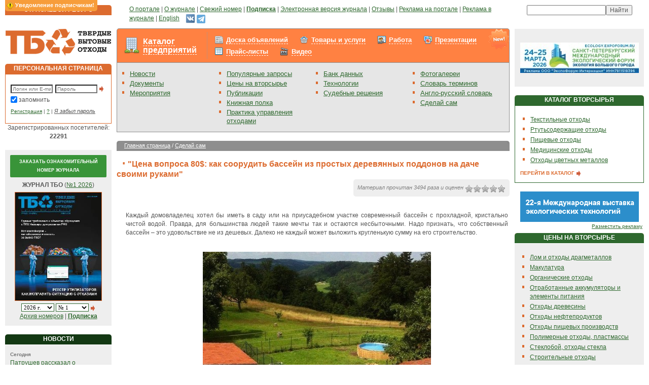

--- FILE ---
content_type: text/html; charset=windows-1251
request_url: https://www.solidwaste.ru/hands/view/402.html
body_size: 35656
content:
	<!DOCTYPE html>
	<html>
	<head>
		<title>
									Твердые бытовые отходы. Утилизация и переработка бытовых отходов. Вторичное сырье.			 - &quot;Цена вопроса 80$: как соорудить бассейн из простых деревянных поддонов на даче своими руками&quot;					</title>
				<meta http-equiv="Content-Type" content="text/html; charset=windows-1251">
		<meta name="robots" content="index,follow">
		<meta name="rating" content="general">
		<meta name="distribution" content="global">
		<meta name="revisit-after" content="5 days">
		<meta name="audience" content="all">
		<meta content="макулатура, вывоз мусора, переработка отходов, утилизация отходов, тбо, бытовые отходы, вторсырье, твердые отходы, лом черных металлов, переработка мусора, переработка шин, твердые бытовые отходы, куплю отходы, продам отходы, лом цветных металлов, отходы пвх, стеклобой, захоронение отходов, проблема отходов, вторичные ресурсы, пищевые отходы, обращение отходов, измельчители отходов, вывоз отходов, ноолр, отходы пластмасс, технологии отходов, образование отходов, использование отходов, размещение отходов, утилизация бытовых отходов, переработка бытовых отходов, полигоны отходов, цена отходов, полиэтилена отходы, отходы металла, хранение отходов, отходы пленки, сжигание отходов, ресайклинг, регенерация, рециклинг, рециркуляция" name=keywords>
		<meta content="Твердые бытовые отходы. Отходы - в доходы! Утилизация и переработка бытовых отходов и вторичного сырья и ресурсов." name=description>

		<link rel="stylesheet" type="text/css" href="/css/styles.css?v=121" title="style">
		<link rel="stylesheet" type="text/css" href="/css/magazineorder.css?v=121" title="style">
		<link rel="stylesheet" type="text/css" href="/css/banners.css?v=121" title="style">
		<link rel="stylesheet" type="text/css" href="/css/htmlform.css?v=121" title="style">
		<link media="screen" rel="stylesheet" href="/css/colorbox/colorbox.css?v=121">
		<link rel="stylesheet" type="text/css" href="/css/tabs.css?v=121" title="style">
		<link rel="stylesheet" type="text/css" href="/css/datepicker.css?v=121" title="style">
		<link rel="stylesheet" type="text/css" href="/css/beautyFilter.css?v=121" title="style">
		<link rel="stylesheet" type="text/css" href="/css/pages.css?v=121" title="style">
		<link rel="stylesheet" type="text/css" href="/css/ourjurnaldocs.css?v=121" title="style">
		<link rel="stylesheet" type="text/css" href="/css/subscribeWarning.css?v=121" title="style">
		<link rel="stylesheet" type="text/css" href="/css/tizer.css?v=121" title="style">
		<link rel="stylesheet" type="text/css" href="/css/linkTags.css?v=121" title="style">
		<link rel="stylesheet" type="text/css" href="/css/ppMenu.css?v=121" title="style">
		<link rel="stylesheet" type="text/css" href="/css/advConfirm.css?v=121" title="style">
		<link rel="stylesheet" type="text/css" href="/css/entMenu.css?v=121" title="style">
		<link rel="stylesheet" type="text/css" href="/css/rating.css?v=121" title="style">
		<link rel="stylesheet" type="text/css" href="/css/sumoselect.css?v=121" title="style">

		<script type="text/javascript" src="/_js/jquery.min.js?v=121"></script>
		<script type="text/javascript" src="/_js/jquery.sumoselect.min.js?v=121"></script>
		<script type="text/javascript" src="/_js/jquery.idTabs.min.js?v=121"></script>
		<script type="text/javascript" src="/_js/anketa.portal.js?v=121"></script>
		<script type="text/javascript" src="/_js/magazineorder.js?v=121"></script>
		<script type="text/javascript" src="/_js/datepicker.js?v=121"></script>
		<script type="text/javascript" src="/_js/jquery.flot.js?v=121"></script>
		<script type="text/javascript" src="/_js/jquery.colorbox.js?v=121"></script>
		<script type="text/javascript" src="/_js/ajax.captcha.js?v=121"></script>
		<script type="text/javascript" src="/_js/advConfirm.js?v=121"></script>
		<script type="text/javascript" src="/_js/jquery.cookie.js?v=121"></script>
		<script type="text/javascript" src="/_js/subscribeWarning.js?v=121"></script>
		<script type="text/javascript" src="/_js/quickSearch.js?v=121"></script>
		<script type="text/javascript" src="/_js/ratingVote.js?v=121"></script>
		<script type="text/javascript" src="/_js/navigate.js?v=121"></script>
			<script>
		$(document).ready(function(){
			$( 'a[class="downloadMagazine"]' ).colorbox();
			$( 'a[rel="entPicture"]' ).colorbox();
		/* magazineorder */
			$( 'a[rel="viewmagazine"]' ).colorbox();
		});

		function call_nologin_order(checked) {
			if (checked && !document.getElementById('autoregister').value) jQuery().colorbox({href:'/nologin_order.php'});
		}
		function call_author(path) {
			jQuery.colorbox({href:path});
			return false;
		}
	</script>
		<link rel="icon" href="/favicon.ico" type="image/x-icon">
		<link rel="shortcut icon" href="/favicon.ico" type="image/x-icon">
		<script type="text/javascript">

  var _gaq = _gaq || [];
  _gaq.push(['_setAccount', 'UA-25450487-1']);
  _gaq.push(['_trackPageview']);

  (function() {
    var ga = document.createElement('script'); ga.type = 'text/javascript'; ga.async = true;
    ga.src = ('https:' == document.location.protocol ? 'https://ssl' : 'http://www') + '.google-analytics.com/ga.js';
    var s = document.getElementsByTagName('script')[0]; s.parentNode.insertBefore(ga, s);
  })();

</script>	</head>
	<body >
	<script>
		function OpenPopup(path) {
			win = window.open('/authors.php?' + path, 'child', 'left=100,top=100,width=400,height=400,status=0,toolbar=0,location=0,scrollbars=1,resizable=yes');
			win.focus();
		}
		function CreateWindow(path, w, h) {
			win = window.open(path, 'child', 'left=100,top=100,width=' + w + ',height=' + h + ',status=0,toolbar=0,location=0,scrollbars=1,resizable=yes');
			win.focus();
		}
	</script>
		<div id="subscribeWarning"></div>
	
	<table class="outer_tab" cellpadding="0" cellspacing="10" border="0">
		<tr valign="top">
			<td class="td_outer_side">
				<table class="tab_header_orange" cellpadding="0" cellspacing="0">
					<tr>
						<td class="td_header_orange">ОТРАСЛЕВОЙ РЕСУРС</td>
					</tr>
				</table>
			</td>
			<td class="td_outer_center" style="padding-left:25px;"><a href="/about.html">О портале</a> | <a
					href="https://promo.solidwaste.ru/?utm_source=solidwaste&utm_medium=menu&utm_campaign=tbo-podpiska&utm_term=no&lid_1=ZP&magazine_2=TBO ">О журнале</a> | <a href="/magazine/latestnumber.html">Свежий
					номер</a> | <a href="https://promo.solidwaste.ru/?utm_source=solidwaste&utm_medium=menu&utm_campaign=tbo-podpiska&utm_term=no&lid_1=ZP&magazine_2=TBO "><b>Подписка</b></a> | <a href="/magazine/pravila.html">Электронная версия журнала</a> | <a href="/gb.html">Отзывы</a>
				| <a href="/advert/site.html">Реклама на портале</a> | <a href="/advert/magazin.html">Реклама в
					журнале</a> | <a href="/english.html">English</a>&nbsp;&nbsp;&nbsp;
<a href="https://vk.com/newssolidwaste" target="_blank" title="ВКонтакте"><img src="/i/vk-24.png" width="19" height="19"></a>
<a href="https://t.me/solidwaste" target="_blank" title="Telegram"><img src="/i/telegram-24.png" width="17" height="17" style="margin-top: 2px;"></a>
			</td>
			<td class="td_outer_side" nowrap align="center">
				<div class="yandexform"
					 onclick="return {type: 3, logo: 'rb', arrow: false, webopt: false, websearch: false, bg: '#E6E6E6', fg: '#000000', fontsize: 10, suggest: true, site_suggest: true, encoding: 'windows-1251'}">
					<form action="http://www.solidwaste.ru/yasearch.html" method="get"><input type="hidden"
																							  name="searchid"
																							  value="153664"/><input
							name="text"/><input type="submit" value="Найти"/></form>
				</div>
				<script type="text/javascript" src="http://site.yandex.net/load/form/1/form.js"
						charset="utf-8"></script>
			</td>
		</tr>
		<tr valign="top">
			<td class="td_outer_side" rel="LEFT COLUMN">
				<a href="/"><img src="/i/cl.gif" id="logo"></a>
					<table class="tab_header_orange" cellpadding="0" cellspacing="0">
		<tr>
			<td class="td_header_orange">ПЕРСОНАЛЬНАЯ СТРАНИЦА</td>
		</tr>
	</table>
	<div class="block_content_white_orange">
		<form method="post" style="margin:10px 0 5px 0;">
			<input type="text" name="login" class="text" style="width:75px;" placeholder="Логин или E-mail"><input
				type="password" name="passwd" class="text" style="width:75px; margin:0 3px 0 5px;" placeholder="Пароль"><input
				type="Image" src="/i/item_arrow.gif" class="button" align="absmiddle" alt="Вход в систему">
			<div class="saveme"><input style='margin-left:-3px; margin-top:1px; border:0px;' type="checkbox" name="save"
									   value=1 checked>запомнить
			</div>
			<div class="ft9" style=""><a href="/register.html">Регистрация</a> | <a href="/register/why.html"
																					title='Для чего нужна регистрация?'>?</a>
				| <a href="/lostpwd.html" class="hide">Я забыл пароль</a></div>
		</form>
	</div>
	
<center>Зарегистрированных посетителей: <b>22291</b></center>
<br>
<div class="block_content_grey" align="center">
<form name="numbersfrm" method="post">
<div class="freeNumber"><a href="https://promo.solidwaste.ru/free?utm_source=solidwaste&utm_medium=menu&utm_campaign=tbo-free&utm_term=no&lid_2=ZFN&magazine_2=TBO" target="_blank">Заказать ознакомительный номер журнала</a></div>

<b>ЖУРНАЛ ТБО</b> (<a href=/magazine/latestnumber.html>№1 2026</a>)<br>
<a href=/magazine/latestnumber.html><img alt='Просмотр выпуска' src="/i/jurnal/260/preview_1_tbo_01_2026.jpg" border=0 class=magazinemain></a>
<br>

<select onChange='document.numbersfrm.submit();' name="selyear" class="b10" style='width: 65px;'>
<option value='2026' selected>2026 г.<option value='2025' >2025 г.<option value='2024' >2024 г.<option value='2023' >2023 г.<option value='2022' >2022 г.<option value='2021' >2021 г.<option value='2020' >2020 г.<option value='2019' >2019 г.<option value='2018' >2018 г.<option value='2017' >2017 г.<option value='2016' >2016 г.<option value='2015' >2015 г.<option value='2014' >2014 г.<option value='2013' >2013 г.<option value='2012' >2012 г.<option value='2011' >2011 г.<option value='2010' >2010 г.<option value='2009' >2009 г.<option value='2008' >2008 г.<option value='2007' >2007 г.<option value='2006' >2006 г.<option value='2005' >2005 г.</select>
<select name="selnumberyear" class="b10" style='width: 65px;'>
<option value='1' selected>№ 1</select>
<input type=hidden name=gonumber value=''>
<a href="#" onClick='document.numbersfrm.gonumber.value="1"; document.numbersfrm.submit();' style="margin-top: 0px;"><img src="/i/item_arrow.gif"></a>
</form>
<a href="/magazine/archive.html">Архив номеров</a> | <a href="https://promo.solidwaste.ru/?utm_source=solidwaste&utm_medium=menu&utm_campaign=tbo-podpiska&utm_term=no&lid_1=ZP&magazine_2=TBO "><b>Подписка</b></a></div>


<br>
<!-- НОВОСТИ -->
<table class="tab_header_dgreen" cellpadding="0" cellspacing="0"><tr><td class="td_header_dgreen">НОВОСТИ</td></tr></table>
<div class="block_content_grey">
<span class="date"><b class=today>Сегодня</b></span><br><a href="/news/view/32864.html">Патрушев рассказал о строительстве объектов по переработке ТКО в Краснодарском крае</a><br><br>
<span class="date"><b class=today>Сегодня</b></span><br><a href="/news/view/32865.html">В Подмосковье запускают проект по утилизации опасных отходов</a><br><br>
<span class="date"><b class=today>Сегодня</b></span><br><a href="/news/view/32862.html">От агроотходов к упаковке: ученые ищут альтернативу пластику</a><br><br>
<a href="/news.html" class="textbutton">ВСЕ НОВОСТИ <img src="/i/item_arrow.gif" class="pic_button" align="absmiddle"></a></div>

<br>
<!-- МЕРОПРИЯТИЯ -->

<br>
<!-- КОНТАКТЫ -->
<table class="tab_header_orange" cellpadding="0" cellspacing="0"><tr><td class="td_header_orange">КОНТАКТЫ</td></tr></table>
	<div class="block_content_grey">
		Адрес редакции: 105066, Москва, Токмаков пер., д. 16, стр. 2, пом. 2, комн. 5

		<br><br><b>Редакция:</b>
		<br>Телефон: +7 (499) 267-40-10
		<br>E-mail: <a href="mailto:red@solidwaste.ru">red@solidwaste.ru</a>

		<br><br><b>Отдел подписки:</b>
		<br>Прямая линия:<br>+7 (499) 267-40-10
		<br>E-mail: <a href="mailto:&#112;&#111;&#100;&#112;&#105;&#115;&#107;&#97;&#64;&#118;&#101;&#100;&#111;&#109;&#111;&#115;&#116;&#46;&#114;&#117;">&#112;&#111;&#100;&#112;&#105;&#115;&#107;&#97;&#64;&#118;&#101;&#100;&#111;&#109;&#111;&#115;&#116;&#46;&#114;&#117;</a>
		<br><br><b>Отдел рекламы:</b>
		<br>Прямая линия: <br>+7 (499) 267-40-10<br>+7 (499) 267-40-15
		<br>E-mail: <a href="mailto:&#114;&#101;&#107;&#108;&#97;&#109;&#97;&#64;&#118;&#101;&#100;&#111;&#109;&#111;&#115;&#116;&#46;&#114;&#117;">&#114;&#101;&#107;&#108;&#97;&#109;&#97;&#64;&#118;&#101;&#100;&#111;&#109;&#111;&#115;&#116;&#46;&#114;&#117;</a>
		<br><br><b>Вопросы работы портала:</b>
		<br>E-mail: <a href="mailto:&#115;&#117;&#112;&#112;&#111;&#114;&#116;&#64;&#115;&#111;&#108;&#105;&#100;&#119;&#97;&#115;&#116;&#101;&#46;&#114;&#117;">&#115;&#117;&#112;&#112;&#111;&#114;&#116;&#64;&#115;&#111;&#108;&#105;&#100;&#119;&#97;&#115;&#116;&#101;&#46;&#114;&#117;</a>	</div>
	<br>
<table class="tab_header_dgreen" cellpadding="0" cellspacing="0"><tr><td class="td_header_dgreen">ПОПУЛЯРНЫЕ ЗАПРОСЫ</td></tr></table>
<div class="block_content_grey">
<a href="/tags.html?tag=СЂРµР·РёРЅРѕРІС‹Р№ РїРѕСЂРѕС€РѕРє">Резиновый порошок</a><br><a href="/tags.html?tag=Р·Р°РіСЂСЏР·РЅРµРЅРёРµ Р»РёС‚РѕСЃС„РµСЂС‹">Загрязнение литосферы</a><br><a href="/tags.html?tag=СЂС‚СѓС‚СЊСЃРѕРґРµСЂР¶Р°С‰РёРµ РѕС‚С…РѕРґС‹">Ртутьсодержащие отходы</a><br><a href="/tags.html?tag=С‚СЂР°РЅСЃРїРѕСЂС‚РёСЂРѕРІРєР° РѕРїР°СЃРЅС‹С… РіСЂСѓР·РѕРІ">Транспортировка опасных грузов</a><br><a href="/tags.html?tag=СѓС‚РёР»РёР·Р°С†РёСЏ С…РёРјСЂРµР°РєС‚РёРІРѕРІ">Утилизация химреактивов</a><br><a href="/tags.html?tag=Р°Р»СЋРјРёРЅРёР№ РІС‚РѕСЂРёС‡РЅС‹Р№">Алюминий вторичный</a><br><a href="/tags.html?tag=СЃР±РѕСЂ РѕС‚С…РѕРґРѕРІ">Сбор отходов</a><br><a href="/tags.html?tag=С‚Р°СЂРёС„С‹ РЅР° РІС‹РІРѕР· С‚Р±Рѕ">Тарифы на вывоз тбо</a><br><a href="/tags.html?tag=Р±РёРѕРіР°Р· СЃРІРѕРёРјРё СЂСѓРєР°РјРё">Биогаз своими руками</a><br><a href="/tags.html?tag=РѕР±РѕСЂСѓРґРѕРІР°РЅРёРµ РґР»СЏ РїСЂРѕРёР·РІРѕРґСЃС‚РІР° СЌРєРѕРІР°С‚С‹">Оборудование для производства эковаты</a><br></div>
			</td>
			<td class="td_outer_center" rel="CENTER COLUMN" >
				<div class="entMenu entMenuFpage">
	<div class="content_new_over"></div>
	<table>
		<tr>
			<td><div class="ent"><a href="/enterprise.html" style="">Каталог предприятий</a></div></td>
			<td><div class="menus"><div class="sales">
<a href=/sales.html >Доска объявлений</a></b></div>
<div class="market">
<a href=/market.html >Товары и услуги</a></b></div>
<div class="job">
<a href=/job.html >Работа</a></b></div>
<div class="presentation">
<a href=/presentation.html >Презентации</a></b></div>
<div class="pricelist">
<a href=/pricelist.html >Прайс-листы</a></b></div>
<div class="video">
<a href=/video.html >Видео</a></b></div>
</div></td>
		</tr>
	</table>
</div>				<table cellpadding="0" cellspacing="0" class="block_content_grey_grey_nop" width=100%>
					<tr valign="top">
<td class="td_menu"><ul>

<li><a href="/news.html">Новости</a>
<li><a href="/docs.html">Документы</a>
<li><a href="/exhibitions.html">Мероприятия</a>

</ul></td>
<td class="td_menu"><ul>

<li><a href="/tags.html" style="margin-right: 5px;">Популярные запросы</a>
<li><a href="/projects/vtorprice.html">Цены на вторсырье</a>
<li><a href="/publ.html">Публикации</a>
<li><a href="/books.html">Книжная полка</a>
<li><a href="/practics.html" style="margin-right: 5px;">Практика управления отходами</a>

</ul></td>
<td class="td_menu"><ul>

<li><a href="/technology.html">Банк данных</a>
<li><a href="/catalog.html">Технологии</a>
<li><a href="/judgments.html">Судебные решения</a>

</ul></td>
<td class="td_menu"><ul>

<li><a href="/photo.html">Фотогалереи</a>
<li><a href="/dict/dictionary.html">Словарь терминов</a>
<li><a href="/dict/engdictionary.html">Англо-русский словарь</a>
<li><a href="/hands.html">Сделай сам</a>

</ul></td>

</tr>
				</table>
				
<br><table class="tab_header_grey" cellpadding="0" cellspacing="0">
<tr>
<td class="td_path_grey">
<a href="/" class="white">Главная страница</a>  / <a href='/hands.html' class=white>Сделай сам</a></td>
</tr>
</table>


<br><img src="/i/item.gif" align="absmiddle" class="item_title"><h1>&quot;Цена вопроса 80$: как соорудить бассейн из простых деревянных поддонов на даче своими руками&quot;</h1>


<!--<div class="block_submenu"><a href="">Продажа</a> | <a href="">Покупка</a> | <a href="">Обмен</a> | <a href="">Обмен не глядя</a></div>-->


<br>
<table border=0 width=100% cellspacing=0 cellpadding=0>
<tr><td width=0%><img src=/i/cl.gif width=15 height=1 border=0></td><td width=100% class=main_txt>

<script type="text/javascript" src="/_js/allRating.js"></script>
<link href="/css/allRating.css?v="121" rel="stylesheet" type="text/css">
<div class="allRatingMaterial">Материал прочитан 3494 раза и оценен <div title="Оцените материал" class="allRatingWrap" s="e2a8447a1222e6d61fbb2fe26036d7f1" model="hands" model_id="402" on_path="/i/star_on16.png" off_path="/i/star_off16.png" ajax_url="/_ajax/allRating.php" uniq="7d8889af938476f4508ae72fce341391""><img src="/i/star_off16.png" /><img src="/i/star_off16.png" /><img src="/i/star_off16.png" /><img src="/i/star_off16.png" /><img src="/i/star_off16.png" /><div class="def_rating">0</div></div></div><table border=0 width=100%><tr><td class=txt align=right><tr><td width=99% valign=top class=txt><p align=justify>Каждый домовладелец хотел бы иметь в саду или на приусадебном участке современный бассейн с прохладной, кристально чистой водой. Правда, для большинства людей такие мечты так и остаются несбыточными. Надо признать, что собственный бассейн – это удовольствие не из дешевых. Далеко не каждый может выложить кругленькую сумму на его строительство.
<br><br>
<center><img src=/i/hands/402/basein6.jpg></center>
<br><br>
<p align=justify>Молодой швед по имени Торбен Юнг тоже мечтал о симпатичном бассейне рядом с домом. И, хотя у парня не было достаточных финансовых возможностей, он все-таки добился своего. Юнг построил бассейн самостоятельно, используя только дешевые материалы вторичной переработки. Удивительно, но он сумел потратить на покупку всего необходимого не более 80 долларов. Вам кажется, что это невозможно? Убедитесь сами.
<br><br>
<center><img src=/i/hands/402/b5pl.jpg></center>
<br><br>
<strong><center>1. Деревянные поддоны</center></strong>
<br><br>
<center><img src=/i/hands/402/54.jpg></center>
<br><br>
<p align=justify>Юнг начал с того, что купил через интернет 9 старых дощатых поддонов. Затем он нашел в сети видео с подробной инструкцией по созданию небольшого бассейна и приступил к делу. Поддоны легли в основу будущей конструкции. Юнг установил их по кругу, закрепив рейками и стяжными ремнями.
<br><br>
<strong><center>2. Водонепроницаемое покрытие</center></strong>
<br><br>
<center><img src=/i/hands/402/3.jpg></center>
<br><br>
<p align=justify>Кроме самой водонепроницаемой пленки, Юнг еще постелил несколько мягких полотенец. Благодаря такому хитроумному решению, острые углы и стыки не будут создавать дискомфорта для купающихся людей.
<br><br>
<strong><center>3. Голубая пленка</center></strong>
<br><br>
<center><img src=/i/hands/402/4.jpg></center>
<br><br>
Чтобы вода в бассейне приобрела традиционный оттенок, Юнг выбрал пленку голубого цвета и закрепил ее по краям будущего бассейна.
<br><br>
<strong><center>5. Бамбуковая обшивка</center></strong>
<br><br>
<center><img src=/i/hands/402/5.jpg></center>
<br><br>
<p align=justify>Конструкция должна быть не только функциональной, но и красивой. Парень решил скрыть не слишком эстетичные деревянные поддоны под декоративной обшивкой из бамбуковых стеблей.
<br><br><br><br><div align=right>Источник: <b>https://vdomax.ru</b></div></td></tr></table>	</div>
</div></td>
</tr>
</table>					



<br><div class="line_content"><img src="/i/cl.gif"></div><br>
<div class="block_content"><a href="#top" class="textbutton">В НАЧАЛО СТРАНИЦЫ</a></div>			</td>
							<td class="td_outer_side" rel="RIGHT COLUMN">
					<div id="rcStart"></div>

<div class="block_content_grey" align="center">
		<center><br><a href='/go.php?id=1152' target='_blank' title='Выставка «ЭБГ 2026»'><img src=/i/ad_banners/760/image_1_1.jpg width='234' height='60' alt='Выставка «ЭБГ 2026»' border=0></a><br><br></center>
		</div>

<!-- КАТАЛОГ ВТОРСЫРЬЯ -->
<br><table class="tab_header_lgreen" cellpadding="0" cellspacing="0">
	<tr>
		<td class="td_header_lgreen">КАТАЛОГ ВТОРСЫРЬЯ</td>
	</tr>
</table>
<div class="block_content_white_lgreen">
	<ul>
				<li><a href="/processing/catalog/view/30.html">Текстильные отходы</a>
					<li><a href="/recycling/catalog/view/29.html">Ртутьсодержащие отходы</a>
					<li><a href="/recycling/catalog/view/28.html">Пищевые отходы</a>
					<li><a href="/recycling/catalog/view/27.html">Медицинские отходы</a>
					<li><a href="/processing/catalog/view/25.html">Отходы цветных металлов</a>
				</ul>
	<a href="/processing/catalog.html" class="textbutton">ПЕРЕЙТИ В КАТАЛОГ <img src="/i/item_arrow.gif"
																				 class="pic_button"
																				 align="absmiddle"></a>
</div>
<br><center><a href='/go.php?id=1153' target='_blank' title='Выставка «Wasma 2026»'><img src=/i/ad_banners/761/image_1_4.gif width='234' height='60' alt='Выставка «Wasma 2026»' border=0></a></center><div class=adv><a href=/advert/site.html>Разместить рекламу</a></div>
<!-- ЦЕНЫ -->
<table class="tab_header_lgreen" cellpadding="0" cellspacing="0">
	<tr>
		<td class="td_header_lgreen">ЦЕНЫ НА ВТОРСЫРЬЕ</td>
	</tr>
</table>
<div class="block_content_grey">
	<ul><li> <a href=/projects/vtorprice.html>Лом и отходы драгметаллов</a><li> <a href=/projects/vtorprice.html>Макулатура</a><li> <a href=/projects/vtorprice.html>Органические отходы</a><li> <a href=/projects/vtorprice.html>Отработанные аккумуляторы и элементы питания</a><li> <a href=/projects/vtorprice.html>Отходы древесины</a><li> <a href=/projects/vtorprice.html>Отходы нефтепродуктов</a><li> <a href=/projects/vtorprice.html>Отходы пищевых производств</a><li> <a href=/projects/vtorprice.html>Полимерные отходы, пластмассы</a><li> <a href=/projects/vtorprice.html>Стеклобой, отходы стекла</a><li> <a href=/projects/vtorprice.html>Строительные отходы</a><li> <a href=/projects/vtorprice.html>Текстильные отходы и кожа</a><li> <a href=/projects/vtorprice.html>Цветной металлолом</a><li> <a href=/projects/vtorprice.html>Черный металлолом</a><li> <a href=/projects/vtorprice.html>Шины и резиновые отходы</a><li> <a href=/projects/vtorprice.html>Электронный лом</a></ul>	<a href="/projects/vtorprice.html" class="textbutton">ВСЕ ЦЕНЫ <img src="/i/item_arrow.gif" class="pic_button"
																		align="absmiddle"></a>
</div>

	<!-- ПРЕДПРИЯТИЯ -->
	<br>
	<table class="tab_header_lgreen" cellpadding="0" cellspacing="0">
		<tr>
			<td class="td_header_lgreen">КАТАЛОГ ПРЕДПРИЯТИЙ</td>
		</tr>
	</table>
	<div class="block_content_grey">
					<a href=/enterprise/253/npp_ooo_rekstrom-m.html>НПП ООО "Рекстром-М"</a>
			<br>- разработка и реализация технологий и оборудования для охраны окружающей среды;
- исследования и применение полимерных и композиционных материалов в конструкциях.<br><br>
						<a href=/enterprise/768/ooo_uralstek.html>ООО"УРАЛСТЕК"</a>
			<br>Сбор и закуп вторсырья, макулатуры, стеклобоя, пластмасс и т.д., сортировка, хранение, утилизация  отработанных покрышек, камер, резины, акб и т.д..Сбор, сортировка, переработка, мойка и продажа стекл...<br><br>
						<a href=/enterprise/1940/ano_cprd_tochka_dobra.html>АНО ЦПРД "Точка Добра"</a>
			<br>Пункт приема вторсырья 5 категории<br><br>
					<a href="/enterprise.html" class="textbutton">ВСЕ ПРЕДПРИЯТИЯ <img src="/i/item_arrow.gif" class="pic_button"
																		   align="absmiddle"></a>
	</div>
	<br>	<table class="tab_header_dgreen" cellpadding="0" cellspacing="0">
		<tr>
			<td class="td_header_dgreen">ПОПУЛЯРНЫЕ ЗАПРОСЫ</td>
		</tr>
	</table>
	<div class="block_content_grey">
		<a href="/tags.html?tag=РїРѕР»РёРіРѕРЅ С‚РІРµСЂРґС‹С… Р±С‹С‚РѕРІС‹С… РѕС‚С…РѕРґРѕРІ">Полигон твердых бытовых отходов</a><br><a href="/tags.html?tag=СѓС‚РёР»РёР·Р°С†РёСЏ РѕС‚СЂР°Р±РѕС‚Р°РЅРЅС‹С… РјР°СЃРµР»">Утилизация отработанных масел</a><br><a href="/tags.html?tag=Р±РёРѕСЂР°Р·Р»Р°РіР°РµРјС‹Рµ РїРѕР»РёРјРµСЂС‹">Биоразлагаемые полимеры</a><br><a href="/tags.html?tag=РѕС‚С…РѕРґС‹ РїРІС…">Отходы пвх</a><br><a href="/tags.html?tag=Р·Р°РіСЂСЏР·РЅРµРЅРёРµ РѕРєСЂСѓР¶Р°СЋС‰РµР№ СЃСЂРµРґС‹">Загрязнение окружающей среды</a><br><a href="/tags.html?tag=СѓС‚РёР»РёР·Р°С†РёСЏ Р±РµС‚РѕРЅР°">Утилизация бетона</a><br><a href="/tags.html?tag=СЃС‹СЂСЊРµ РґР»СЏ РїСЂРѕРёР·РІРѕРґСЃС‚РІР° С‚СѓР°Р»РµС‚РЅРѕР№ Р±СѓРјР°РіРё">Сырье для производства туалетной бумаги</a><br><a href="/tags.html?tag=РґРѕРіРѕРІРѕСЂ РЅР° СѓС‚РёР»РёР·Р°С†РёСЋ РѕС‚С…РѕРґРѕРІ">Договор на утилизацию отходов</a><br><a href="/tags.html?tag=С‚СЂР°РЅСЃРїРѕСЂС‚РёСЂРѕРІРєР° РѕС‚С…РѕРґРѕРІ">Транспортировка отходов</a><br><a href="/tags.html?tag=СѓС‚РёР»РёР·Р°С†РёСЏ С…РёРјРёС‡РµСЃРєРёС… РѕС‚С…РѕРґРѕРІ">Утилизация химических отходов</a><br>	</div>
	
<!-- HANDS -->
<br>
<table class="tab_header_lgreen" cellpadding="0" cellspacing="0">
	<tr>
		<td class="td_header_lgreen">СДЕЛАЙ САМ</td>
	</tr>
</table>
<div class="block_content_white_lgreen">
			<a href=/hands/view/64.html>Лодка</a><br><br>
				<a href=/hands/view/178.html>Идеи для дачи - своими руками *1*</a><br><br>
				<a href=/hands/view/192.html>Что можно сделать из пластиковых крышек</a><br><br>
			<a href="/hands.html" class="textbutton">ВСЕ СОВЕТЫ <img src="/i/item_arrow.gif" class="pic_button"
															 align="absmiddle"></a>
</div>
				</td>
					</tr>
		<tr>
	<td colspan="3">
	</td>
</tr><tr>
	<td colspan="3">
		<table class="tab_header_lgreen" cellspacing="0" cellpadding="0"><tr><td class="td_header_lgreen">МЕНЮ <a href="/" class="headerPubl">ПОРТАЛА "ТВЕРДЫЕ БЫТОВЫЕ ОТХОДЫ"</a></td></tr></table>
		<div class="block_content_white_lgreen">
		<table cellpadding=0 cellspacing=5 width="100%">
			<tr valign="top">
				<td class="td_menu_bottom"><ul>

				<li><a href="https://promo.solidwaste.ru/?utm_source=solidwaste&utm_medium=menu&utm_campaign=tbo-podpiska&utm_term=no&lid_1=ZP&magazine_2=TBO " style="color: #f00; margin-right: 5px; font-weight: bold;">Подписка</a></li>
				<li><a href="/goszakupki.html" style="margin-right: 5px;">Тендеры</a></li>
				<li><a href="/news.html">Новости</a></li>
				<li><a href="/docs.html">Документы</a></li>
				<li><a href="/exhibitions.html">Мероприятия</a></li>

				</ul></td>
				<td class="td_menu_bottom"><ul>

				<li><a href="/tags.html" style="margin-right: 5px;">Популярные запросы</a></li>
				<li><a href="/projects/vtorprice.html">Цены на вторсырье</a></li>
				<li><a href="/publ.html">Публикации</a></li>
				<li><a href="/books.html">Книжная полка</a></li>
				<li><a href="/practics.html" style="margin-right: 5px;">Практика управления отходами</a></li>

				</ul></td>
				<td class="td_menu_bottom"><ul class="menu">
				<ul>
				<li><a href=/enterprise.html style="margin-right: 5px;">Каталог предприятий</a></b></li>
				<li><a href=/sales.html style="margin-right: 5px;">Доска объявлений</a></b></li>
				<li><a href=/market.html style="margin-right: 5px;">Товары и услуги</a></b></li>
				<li><a href=/job.html style="margin-right: 5px;">Работа</a></b></li>
				<li><a href=/presentation.html style="margin-right: 5px;">Презентации</a></b></li>
				<li><a href=/pricelist.html style="margin-right: 5px;">Прайс-листы</a></b></li>
				<li><a href=/video.html style="margin-right: 5px;">Видео</a></b></li>
				</ul></td>
				<td class="td_menu_bottom"><ul>

							<li><a href="/technology.html">Банк данных</a></li>
				<li><a href="/catalog.html">Технологии</a></li>
				<li><a href="/judgments.html">Судебные решения</a></li>

				</ul></td>
				<td class="td_menu_bottom"><ul>

				<li><a href="/photo.html">Фотогалереи</a></li>
				<li><a href="/dict/dictionary.html">Словарь терминов</a></li>
				<li><a href="/dict/engdictionary.html">Англо-русский словарь</a></li>
				<li><a href="/hands.html">Сделай сам</a></li>

				</ul></td>
			</tr>
		</table>
		</div>
	</td>
</tr>	</table>

	<div id="line_bot"><img src="/i/cl.gif"></div>
<table class="outer_tab" cellpadding="0" cellspacing="10"><tr valign="top"><td class="td_outer_side" align="center"><a href="/"><img src="/i/button_home_a.gif" class="icon_nav"></a><a href="/map.html"><img src="/i/button_map.gif" class="icon_nav"></a><br><img src="/i/cl.gif" class="spacer_side"></td>
<td class="td_outer_center"><p class="ft9">&copy; 2007-2026 Издательский дом "Отраслевые ведомости".<br>Вся информация, размещённая на данном сайте, принадлежит ООО "Отраслевые ведомости".<br>Несанкционированное копирование информации без ссылки на источник категорически запрещено</p></td>
<td class="td_outer_side2" valign=top align=right nowrap><!--begin of Rambler's Top100 code -->
<a href="http://top100.rambler.ru/top100/">
<img src="http://counter.rambler.ru/top100.cnt?829126" alt="" width=1 height=1 border=0></a>
<!--end of Top100 code-->
<!--begin of Top100 logo-->
<a href="http://top100.rambler.ru/top100/">
<img src="http://top100-images.rambler.ru/top100/banner-88x31-rambler-gray2.gif" onmouseover=nereidFade(this,100,30,10) class=transp onmouseout=nereidFade(this,30,50,5) alt="Rambler's Top100" width=88 height=31 border=0></a>
<!--end of Top100 logo -->

<!-- Rating@Mail.ru counter -->
<script type="text/javascript">
var _tmr = window._tmr || (window._tmr = []);
_tmr.push({id: "998158", type: "pageView", start: (new Date()).getTime()});
(function (d, w, id) {
  if (d.getElementById(id)) return;
  var ts = d.createElement("script"); ts.type = "text/javascript"; ts.async = true; ts.id = id;
  ts.src = (d.location.protocol == "https:" ? "https:" : "http:") + "//top-fwz1.mail.ru/js/code.js";
  var f = function () {var s = d.getElementsByTagName("script")[0]; s.parentNode.insertBefore(ts, s);};
  if (w.opera == "[object Opera]") { d.addEventListener("DOMContentLoaded", f, false); } else { f(); }
})(document, window, "topmailru-code");
</script><noscript><div>
<img src="//top-fwz1.mail.ru/counter?id=998158;js=na" style="border:0;position:absolute;left:-9999px;" alt="" />
</div></noscript>
<!-- //Rating@Mail.ru counter -->
<!-- Rating@Mail.ru logo -->
<a href="https://top.mail.ru/jump?from=998158">
<img src="//top-fwz1.mail.ru/counter?id=998158;t=418;l=1"
style="border:0;" height="31" width="88" alt="Рейтинг@Mail.ru" /></a>
<!-- //Rating@Mail.ru logo -->


<!--LiveInternet counter--><script type="text/javascript"><!--
document.write('<a href="http://www.liveinternet.ru/click" '+
'target=_blank><img src="http://counter.yadro.ru/hit?t14.4;r'+
escape(document.referrer)+((typeof(screen)=='undefined')?'':
';s'+screen.width+'*'+screen.height+'*'+(screen.colorDepth?
screen.colorDepth:screen.pixelDepth))+';u'+escape(document.URL)+
';'+Math.random()+
'" alt="" title="LiveInternet: показано число просмотров за 24 часа, посетителей за 24 часа и за сегодн\я" '+
'border=0 width=88 height=31 onmouseover=nereidFade(this,100,30,10) class=transp onmouseout=nereidFade(this,30,50,5)><\/a>')//--></script><!--/LiveInternet-->


<!-- Yandex.Metrika counter -->
<script type="text/javascript">
(function (d, w, c) {
    (w[c] = w[c] || []).push(function() {
        try {
            w.yaCounter13930282 = new Ya.Metrika({id:13930282,
                    webvisor:true,
                    clickmap:true,
                    trackLinks:true,
                    accurateTrackBounce:true});
        } catch(e) { }
    });

    var n = d.getElementsByTagName("script")[0],
        s = d.createElement("script"),
        f = function () { n.parentNode.insertBefore(s, n); };
    s.type = "text/javascript";
    s.async = true;
    s.src = (d.location.protocol == "https:" ? "https:" : "http:") + "//mc.yandex.ru/metrika/watch.js";

    if (w.opera == "[object Opera]") {
        d.addEventListener("DOMContentLoaded", f, false);
    } else { f(); }
})(document, window, "yandex_metrika_callbacks");
</script>
<noscript><div><img src="//mc.yandex.ru/watch/13930282" style="position:absolute; left:-9999px;" alt="" /></div></noscript>
<!-- /Yandex.Metrika counter --></td></tr></table>
<span style='display: none;'>Fri, 16 Jan 2026 20:36:20</span>
<script type="text/javascript" src="/_js/tizer.js"></script>
<div class="block_hidden">
	<div id="apply_info" style="padding: 10px;">Настоящим, в соответствии с Федеральным законом № 152-ФЗ «О персональных данных» от 27.07.2006 года, Вы подтверждаете свое согласие на обработку компанией ООО «Концепция связи XXI век» персональных данных: сбор, систематизацию, накопление, хранение, уточнение (обновление, изменение), использование, передачу в целях продвижения товаров, работ, услуг на рынке путем осуществления прямых контактов с помощью средств связи, продажи продуктов и услуг на Ваше имя, блокирование, обезличивание, уничтожение.<br><br>
Компания ООО «Концепция связи XXI век» гарантирует конфиденциальность получаемой информации. Обработка персональных данных осуществляется в целях эффективного исполнения заказов, договоров и иных обязательств, принятых компанией в качестве обязательных к исполнению.<br><br>
В случае необходимости предоставления Ваших персональных данных правообладателю, дистрибьютору или реселлеру программного обеспечения в целях регистрации программного обеспечения на Ваше имя, Вы даёте согласие на передачу своих персональных данных.<br><br>
Компания ООО «Концепция связи XXI век» гарантирует, что правообладатель, дистрибьютор или реселлер программного обеспечения осуществляет защиту персональных данных на условиях, аналогичных изложенным в Политике конфиденциальности персональных данных.<br><br>
Настоящее согласие распространяется на следующие персональные данные: фамилия, имя и отчество, место работы, должность, адрес электронной почты, почтовый адрес доставки заказов, контактный телефон, платёжные реквизиты.
Срок действия согласия является неограниченным. Вы можете в любой момент отозвать настоящее согласие, направив письменное уведомление на адрес: podpiska@vedomost.ru с пометкой «Отзыв согласия на обработку персональных данных».<br><br>
Обращаем Ваше внимание, что отзыв согласия на обработку персональных данных влечёт за собой удаление Вашей учётной записи с соответствующего Интернет-сайта и/или уничтожение записей, содержащих Ваши персональные данные, в системах обработки персональных данных компании ООО «Концепция связи XXI век», что может сделать невозможным для Вас пользование ее интернет-сервисами.<br><br>
Давая согласие на обработку персональных данных, Вы гарантируете, что представленная Вами информация является полной, точной и достоверной, а также что при представлении информации не нарушаются действующее законодательство Российской Федерации, законные права и интересы третьих лиц. Вы подтверждаете, что вся предоставленная информация заполнена Вами в отношении себя лично.<br><br>
Настоящее согласие действует в течение всего периода хранения персональных данных, если иное не предусмотрено законодательством Российской Федерации. <br><br><center><a href="#" id="apply_ok"><strong>Принимаю условия соглашения</strong></a></center></div>
</div>
<script>
	$(function () {
		$("#show_apply").colorbox({inline: true, href: "#apply_info", width: 500, height: 500});
		$('#apply_ok').click(function(ev){
			ev.preventDefault();
			$('#apply').prop('checked',true);
			$('#add').removeAttr('disabled');
			$.fn.colorbox.close();
		});
		$('#apply').click(function(){
			$('#add').removeAttr('disabled');
		});
	});
</script>
	</body>
</html>


--- FILE ---
content_type: text/css
request_url: https://www.solidwaste.ru/css/rating.css?v=121
body_size: 398
content:
.ratingVote {
	font-size: 10px;
	color: #525252;
	white-space: nowrap;
	display: inline-block;
	margin-left: 7px;
}
#makeRating {
	background-color: #F9F9F9;
	margin: 10px auto;
	padding: 10px;
	display: inline-block;
}
#makeRating img {
	width: 19px;
	height: 19px;
	vertical-align: middle;
	cursor: pointer;
}
#stars img,
.ratingVote img {
	width: 12px;
	height: 12px;
	vertical-align: middle;
}


--- FILE ---
content_type: text/css
request_url: https://www.solidwaste.ru/css/allRating.css?v=
body_size: 764
content:
.allRatingMaterial {
	font-style: italic;
	font-size: 11px;
	color: #808080;
	float: right;
	background-color: #eee;
	border-radius: 5px;
	padding: 8px;
	margin: 0 0 10px 10px;
}

.allRatingWrap {
	display: inline;
	white-space: nowrap;
	vertical-align: middle;
}

.allRatingWrap img {
	cursor: pointer;
	width: 16px;
	height: 16px;
	vertical-align: bottom;
}

.def_rating {
	display: none;
}

.allRatingList {
	white-space: nowrap;
	margin-top: 0;
	text-align: right;
	border: 0 !important;
	background-color: transparent !important;
}

.allRatingList img {
	width: 11px !important;
	height: 11px !important;
	vertical-align: middle;
}

.allRatingListPhorum {
	text-align: center;
}

.allRatingListPhorum img {
	width: 10px;
	height: 10px;
	white-space: nowrap;
}